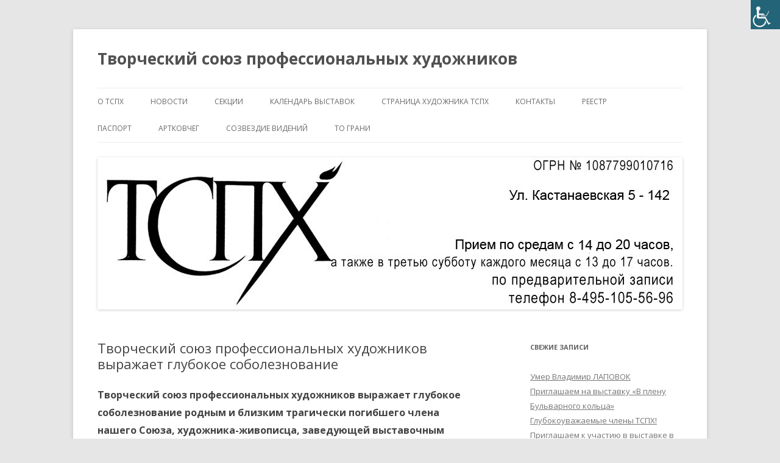

--- FILE ---
content_type: text/html; charset=UTF-8
request_url: http://artistunion.ru/%D1%82%D0%B2%D0%BE%D1%80%D1%87%D0%B5%D1%81%D0%BA%D0%B8%D0%B9-%D1%81%D0%BE%D1%8E%D0%B7-%D0%BF%D1%80%D0%BE%D1%84%D0%B5%D1%81%D1%81%D0%B8%D0%BE%D0%BD%D0%B0%D0%BB%D1%8C%D0%BD%D1%8B%D1%85-%D1%85%D1%83-3/
body_size: 8750
content:
<!DOCTYPE html>
<!--[if IE 7]>
<html class="ie ie7" lang="ru-RU">
<![endif]-->
<!--[if IE 8]>
<html class="ie ie8" lang="ru-RU">
<![endif]-->
<!--[if !(IE 7) & !(IE 8)]><!-->
<html lang="ru-RU">
<!--<![endif]-->
<head>
<meta charset="UTF-8" />
<meta name="viewport" content="width=device-width" />
<title>Творческий союз профессиональных художников выражает глубокое соболезнование | Творческий  союз  профессиональных художников</title>
<link rel="profile" href="https://gmpg.org/xfn/11" />
<link rel="pingback" href="http://artistunion.ru/xmlrpc.php">
<!--[if lt IE 9]>
<script src="http://artistunion.ru/wp-content/themes/twentytwelve/js/html5.js?ver=3.7.0" type="text/javascript"></script>
<![endif]-->
<link rel='dns-prefetch' href='//fonts.googleapis.com' />
<link rel='dns-prefetch' href='//s.w.org' />
<link href='https://fonts.gstatic.com' crossorigin rel='preconnect' />
<link rel="alternate" type="application/rss+xml" title="Творческий  союз  профессиональных художников &raquo; Лента" href="http://artistunion.ru/feed/" />
<link rel="alternate" type="application/rss+xml" title="Творческий  союз  профессиональных художников &raquo; Лента комментариев" href="http://artistunion.ru/comments/feed/" />
		<script type="text/javascript">
			window._wpemojiSettings = {"baseUrl":"https:\/\/s.w.org\/images\/core\/emoji\/13.0.0\/72x72\/","ext":".png","svgUrl":"https:\/\/s.w.org\/images\/core\/emoji\/13.0.0\/svg\/","svgExt":".svg","source":{"concatemoji":"http:\/\/artistunion.ru\/wp-includes\/js\/wp-emoji-release.min.js?ver=5.5.17"}};
			!function(e,a,t){var n,r,o,i=a.createElement("canvas"),p=i.getContext&&i.getContext("2d");function s(e,t){var a=String.fromCharCode;p.clearRect(0,0,i.width,i.height),p.fillText(a.apply(this,e),0,0);e=i.toDataURL();return p.clearRect(0,0,i.width,i.height),p.fillText(a.apply(this,t),0,0),e===i.toDataURL()}function c(e){var t=a.createElement("script");t.src=e,t.defer=t.type="text/javascript",a.getElementsByTagName("head")[0].appendChild(t)}for(o=Array("flag","emoji"),t.supports={everything:!0,everythingExceptFlag:!0},r=0;r<o.length;r++)t.supports[o[r]]=function(e){if(!p||!p.fillText)return!1;switch(p.textBaseline="top",p.font="600 32px Arial",e){case"flag":return s([127987,65039,8205,9895,65039],[127987,65039,8203,9895,65039])?!1:!s([55356,56826,55356,56819],[55356,56826,8203,55356,56819])&&!s([55356,57332,56128,56423,56128,56418,56128,56421,56128,56430,56128,56423,56128,56447],[55356,57332,8203,56128,56423,8203,56128,56418,8203,56128,56421,8203,56128,56430,8203,56128,56423,8203,56128,56447]);case"emoji":return!s([55357,56424,8205,55356,57212],[55357,56424,8203,55356,57212])}return!1}(o[r]),t.supports.everything=t.supports.everything&&t.supports[o[r]],"flag"!==o[r]&&(t.supports.everythingExceptFlag=t.supports.everythingExceptFlag&&t.supports[o[r]]);t.supports.everythingExceptFlag=t.supports.everythingExceptFlag&&!t.supports.flag,t.DOMReady=!1,t.readyCallback=function(){t.DOMReady=!0},t.supports.everything||(n=function(){t.readyCallback()},a.addEventListener?(a.addEventListener("DOMContentLoaded",n,!1),e.addEventListener("load",n,!1)):(e.attachEvent("onload",n),a.attachEvent("onreadystatechange",function(){"complete"===a.readyState&&t.readyCallback()})),(n=t.source||{}).concatemoji?c(n.concatemoji):n.wpemoji&&n.twemoji&&(c(n.twemoji),c(n.wpemoji)))}(window,document,window._wpemojiSettings);
		</script>
		<style type="text/css">
img.wp-smiley,
img.emoji {
	display: inline !important;
	border: none !important;
	box-shadow: none !important;
	height: 1em !important;
	width: 1em !important;
	margin: 0 .07em !important;
	vertical-align: -0.1em !important;
	background: none !important;
	padding: 0 !important;
}
</style>
	<link rel='stylesheet' id='validate-engine-css-css'  href='http://artistunion.ru/wp-content/plugins/wysija-newsletters/css/validationEngine.jquery.css?ver=2.21' type='text/css' media='all' />
<link rel='stylesheet' id='wp-block-library-css'  href='http://artistunion.ru/wp-includes/css/dist/block-library/style.min.css?ver=5.5.17' type='text/css' media='all' />
<link rel='stylesheet' id='wp-block-library-theme-css'  href='http://artistunion.ru/wp-includes/css/dist/block-library/theme.min.css?ver=5.5.17' type='text/css' media='all' />
<link rel='stylesheet' id='bwg_frontend-css'  href='http://artistunion.ru/wp-content/plugins/photo-gallery/css/bwg_frontend.css?ver=1.3.44' type='text/css' media='all' />
<link rel='stylesheet' id='bwg_font-awesome-css'  href='http://artistunion.ru/wp-content/plugins/photo-gallery/css/font-awesome/font-awesome.css?ver=4.6.3' type='text/css' media='all' />
<link rel='stylesheet' id='bwg_mCustomScrollbar-css'  href='http://artistunion.ru/wp-content/plugins/photo-gallery/css/jquery.mCustomScrollbar.css?ver=1.3.44' type='text/css' media='all' />
<link rel='stylesheet' id='bwg_sumoselect-css'  href='http://artistunion.ru/wp-content/plugins/photo-gallery/css/sumoselect.css?ver=3.0.2' type='text/css' media='all' />
<link rel='stylesheet' id='wpah-front-styles-css'  href='http://artistunion.ru/wp-content/plugins/wp-accessibility-helper/assets/css/wp-accessibility-helper.min.css?ver=0.5.9.4' type='text/css' media='all' />
<link rel='stylesheet' id='twentytwelve-fonts-css'  href='https://fonts.googleapis.com/css?family=Open+Sans%3A400italic%2C700italic%2C400%2C700&#038;subset=latin%2Clatin-ext%2Ccyrillic%2Ccyrillic-ext&#038;display=fallback' type='text/css' media='all' />
<link rel='stylesheet' id='twentytwelve-style-css'  href='http://artistunion.ru/wp-content/themes/twentytwelve/style.css?ver=20190507' type='text/css' media='all' />
<link rel='stylesheet' id='twentytwelve-block-style-css'  href='http://artistunion.ru/wp-content/themes/twentytwelve/css/blocks.css?ver=20190406' type='text/css' media='all' />
<!--[if lt IE 9]>
<link rel='stylesheet' id='twentytwelve-ie-css'  href='http://artistunion.ru/wp-content/themes/twentytwelve/css/ie.css?ver=20150214' type='text/css' media='all' />
<![endif]-->
<script type='text/javascript' src='http://artistunion.ru/wp-includes/js/jquery/jquery.js?ver=1.12.4-wp' id='jquery-core-js'></script>
<script type='text/javascript' src='http://artistunion.ru/wp-content/plugins/photo-gallery/js/bwg_frontend.js?ver=1.3.44' id='bwg_frontend-js'></script>
<script type='text/javascript' id='bwg_sumoselect-js-extra'>
/* <![CDATA[ */
var bwg_objectsL10n = {"bwg_select_tag":"Select Tag","bwg_search":"\u041f\u043e\u0438\u0441\u043a"};
/* ]]> */
</script>
<script type='text/javascript' src='http://artistunion.ru/wp-content/plugins/photo-gallery/js/jquery.sumoselect.min.js?ver=3.0.2' id='bwg_sumoselect-js'></script>
<script type='text/javascript' src='http://artistunion.ru/wp-content/plugins/photo-gallery/js/jquery.mobile.js?ver=1.3.44' id='bwg_jquery_mobile-js'></script>
<script type='text/javascript' src='http://artistunion.ru/wp-content/plugins/photo-gallery/js/jquery.mCustomScrollbar.concat.min.js?ver=1.3.44' id='bwg_mCustomScrollbar-js'></script>
<script type='text/javascript' src='http://artistunion.ru/wp-content/plugins/photo-gallery/js/jquery.fullscreen-0.4.1.js?ver=0.4.1' id='jquery-fullscreen-js'></script>
<script type='text/javascript' id='bwg_gallery_box-js-extra'>
/* <![CDATA[ */
var bwg_objectL10n = {"bwg_field_required":"field is required.","bwg_mail_validation":"\u042d\u0442\u043e \u043d\u0435\u043f\u0440\u0430\u0432\u0438\u043b\u044c\u043d\u044b\u0439 \u0430\u0434\u0440\u0435\u0441 \u044d\u043b\u0435\u043a\u0442\u0440\u043e\u043d\u043d\u043e\u0439 \u043f\u043e\u0447\u0442\u044b.","bwg_search_result":"\u041f\u043e \u0432\u0430\u0448\u0435\u043c\u0443 \u043f\u043e\u0438\u0441\u043a\u0443 \u0438\u0437\u043e\u0431\u0440\u0430\u0436\u0435\u043d\u0438\u0439 \u043d\u0435 \u043d\u0430\u0439\u0434\u0435\u043d\u043e"};
/* ]]> */
</script>
<script type='text/javascript' src='http://artistunion.ru/wp-content/plugins/photo-gallery/js/bwg_gallery_box.js?ver=1.3.44' id='bwg_gallery_box-js'></script>
<link rel="https://api.w.org/" href="http://artistunion.ru/wp-json/" /><link rel="alternate" type="application/json" href="http://artistunion.ru/wp-json/wp/v2/posts/2208" /><link rel="EditURI" type="application/rsd+xml" title="RSD" href="http://artistunion.ru/xmlrpc.php?rsd" />
<link rel="wlwmanifest" type="application/wlwmanifest+xml" href="http://artistunion.ru/wp-includes/wlwmanifest.xml" /> 
<link rel='prev' title='Приглашаем участвовать в выставке графики' href='http://artistunion.ru/%d0%bf%d1%80%d0%b8%d0%b3%d0%bb%d0%b0%d1%88%d0%b0%d0%b5%d0%bc-%d1%83%d1%87%d0%b0%d1%81%d1%82%d0%b2%d0%be%d0%b2%d0%b0%d1%82%d1%8c-%d0%b2-%d0%b2%d1%8b%d1%81%d1%82%d0%b0%d0%b2%d0%ba%d0%b5-%d0%b3%d1%80-3/' />
<link rel='next' title='Продлили выставку рукописной книги' href='http://artistunion.ru/%d0%bf%d1%80%d0%be%d0%b4%d0%bb%d0%b8%d0%bb%d0%b8-%d0%b2%d1%8b%d1%81%d1%82%d0%b0%d0%b2%d0%ba%d1%83-%d1%80%d1%83%d0%ba%d0%be%d0%bf%d0%b8%d1%81%d0%bd%d0%be%d0%b9-%d0%ba%d0%bd%d0%b8%d0%b3%d0%b8/' />
<meta name="generator" content="WordPress 5.5.17" />
<link rel="canonical" href="http://artistunion.ru/%d1%82%d0%b2%d0%be%d1%80%d1%87%d0%b5%d1%81%d0%ba%d0%b8%d0%b9-%d1%81%d0%be%d1%8e%d0%b7-%d0%bf%d1%80%d0%be%d1%84%d0%b5%d1%81%d1%81%d0%b8%d0%be%d0%bd%d0%b0%d0%bb%d1%8c%d0%bd%d1%8b%d1%85-%d1%85%d1%83-3/" />
<link rel='shortlink' href='http://artistunion.ru/?p=2208' />
<link rel="alternate" type="application/json+oembed" href="http://artistunion.ru/wp-json/oembed/1.0/embed?url=http%3A%2F%2Fartistunion.ru%2F%25d1%2582%25d0%25b2%25d0%25be%25d1%2580%25d1%2587%25d0%25b5%25d1%2581%25d0%25ba%25d0%25b8%25d0%25b9-%25d1%2581%25d0%25be%25d1%258e%25d0%25b7-%25d0%25bf%25d1%2580%25d0%25be%25d1%2584%25d0%25b5%25d1%2581%25d1%2581%25d0%25b8%25d0%25be%25d0%25bd%25d0%25b0%25d0%25bb%25d1%258c%25d0%25bd%25d1%258b%25d1%2585-%25d1%2585%25d1%2583-3%2F" />
<link rel="alternate" type="text/xml+oembed" href="http://artistunion.ru/wp-json/oembed/1.0/embed?url=http%3A%2F%2Fartistunion.ru%2F%25d1%2582%25d0%25b2%25d0%25be%25d1%2580%25d1%2587%25d0%25b5%25d1%2581%25d0%25ba%25d0%25b8%25d0%25b9-%25d1%2581%25d0%25be%25d1%258e%25d0%25b7-%25d0%25bf%25d1%2580%25d0%25be%25d1%2584%25d0%25b5%25d1%2581%25d1%2581%25d0%25b8%25d0%25be%25d0%25bd%25d0%25b0%25d0%25bb%25d1%258c%25d0%25bd%25d1%258b%25d1%2585-%25d1%2585%25d1%2583-3%2F&#038;format=xml" />
        <script>

      window.OneSignalDeferred = window.OneSignalDeferred || [];

      OneSignalDeferred.push(function(OneSignal) {
        var oneSignal_options = {};
        window._oneSignalInitOptions = oneSignal_options;

        oneSignal_options['serviceWorkerParam'] = { scope: '/' };
oneSignal_options['serviceWorkerPath'] = 'OneSignalSDKWorker.js.php';

        OneSignal.Notifications.setDefaultUrl("http://artistunion.ru");

        oneSignal_options['wordpress'] = true;
oneSignal_options['appId'] = '2f8f80a7-6d45-428c-94c1-a47a5e4e0782';
oneSignal_options['allowLocalhostAsSecureOrigin'] = true;
oneSignal_options['welcomeNotification'] = { };
oneSignal_options['welcomeNotification']['title'] = "Подпишитесь на новости ТСПХ";
oneSignal_options['welcomeNotification']['message'] = "Спасибо!";
oneSignal_options['subdomainName'] = "Подпишись";
oneSignal_options['safari_web_id'] = "http://artistunion.ru/category/news/";
oneSignal_options['promptOptions'] = { };
oneSignal_options['promptOptions']['acceptButtonText'] = "Подпишитесь на новости ТСПХ";
oneSignal_options['promptOptions']['cancelButtonText'] = "НЕТ";
oneSignal_options['notifyButton'] = { };
oneSignal_options['notifyButton']['enable'] = true;
oneSignal_options['notifyButton']['position'] = 'bottom-right';
oneSignal_options['notifyButton']['theme'] = 'default';
oneSignal_options['notifyButton']['size'] = 'medium';
oneSignal_options['notifyButton']['showCredit'] = true;
oneSignal_options['notifyButton']['text'] = {};
oneSignal_options['notifyButton']['text']['tip.state.unsubscribed'] = 'Подпишитесь на новости ТСПХ';
oneSignal_options['notifyButton']['text']['message.action.subscribed'] = 'Подпишитесь на новости ТСПХ';
oneSignal_options['notifyButton']['text']['message.action.resubscribed'] = 'Спасибо!';
oneSignal_options['notifyButton']['text']['dialog.main.button.subscribe'] = 'Подписаться';
oneSignal_options['notifyButton']['text']['dialog.main.button.unsubscribe'] = 'Отписаться';
          /* OneSignal: Using custom SDK initialization. */
                });

      function documentInitOneSignal() {
        var oneSignal_elements = document.getElementsByClassName("OneSignal-prompt");

        var oneSignalLinkClickHandler = function(event) { OneSignal.Notifications.requestPermission(); event.preventDefault(); };        for(var i = 0; i < oneSignal_elements.length; i++)
          oneSignal_elements[i].addEventListener('click', oneSignalLinkClickHandler, false);
      }

      if (document.readyState === 'complete') {
           documentInitOneSignal();
      }
      else {
           window.addEventListener("load", function(event){
               documentInitOneSignal();
          });
      }
    </script>
</head>

<body class="post-template-default single single-post postid-2208 single-format-standard wp-embed-responsive chrome osx wp-accessibility-helper wah_fstype_script accessibility-location-right custom-font-enabled single-author">
<div id="page" class="hfeed site">
	<header id="masthead" class="site-header" role="banner">
		<hgroup>
			<h1 class="site-title"><a href="http://artistunion.ru/" title="Творческий  союз  профессиональных художников" rel="home">Творческий  союз  профессиональных художников</a></h1>
			<h2 class="site-description"></h2>
		</hgroup>

		<nav id="site-navigation" class="main-navigation" role="navigation">
			<button class="menu-toggle">Меню</button>
			<a class="assistive-text" href="#content" title="Перейти к содержимому">Перейти к содержимому</a>
			<div class="menu-%d0%bc%d0%b5%d0%bd%d1%8e-1-container"><ul id="menu-%d0%bc%d0%b5%d0%bd%d1%8e-1" class="nav-menu"><li id="menu-item-34" class="menu-item menu-item-type-post_type menu-item-object-page menu-item-home menu-item-has-children menu-item-34"><a href="http://artistunion.ru/">О ТСПХ</a>
<ul class="sub-menu">
	<li id="menu-item-39" class="menu-item menu-item-type-post_type menu-item-object-page menu-item-39"><a href="http://artistunion.ru/ustav/ustav-2/">Устав СОЮЗА ТСПХ</a></li>
	<li id="menu-item-305" class="menu-item menu-item-type-post_type menu-item-object-page menu-item-305"><a href="http://artistunion.ru/%d0%bf%d1%80%d0%b0%d0%b2%d0%b0-%d0%b8-%d0%b2%d0%be%d0%b7%d0%bc%d0%be%d0%b6%d0%bd%d0%be%d1%81%d1%82%d0%b8-%d1%87%d0%bb%d0%b5%d0%bd%d0%be%d0%b2-%d1%82%d1%81%d0%bf%d1%85/">Права и возможности членов ТСПХ</a></li>
	<li id="menu-item-76" class="menu-item menu-item-type-post_type menu-item-object-page menu-item-76"><a href="http://artistunion.ru/priem/">УСЛОВИЯ ПРИЕМА</a></li>
	<li id="menu-item-38" class="menu-item menu-item-type-post_type menu-item-object-page menu-item-38"><a href="http://artistunion.ru/ustav/raspor/">Распоряжение об оптимизации работы ТСПХ</a></li>
	<li id="menu-item-37" class="menu-item menu-item-type-post_type menu-item-object-page menu-item-37"><a href="http://artistunion.ru/ustav/ptsph/">Правление ТСПХ</a></li>
	<li id="menu-item-2181" class="menu-item menu-item-type-post_type menu-item-object-page menu-item-2181"><a href="http://artistunion.ru/kurator/">Положение о Кураторе мероприятий и проектов ТСПХ</a></li>
	<li id="menu-item-6124" class="menu-item menu-item-type-custom menu-item-object-custom menu-item-6124"><a href="http://artistunion.ru/expo/">Распоряжение по организации проведения открытий экспозиционно-выставочных мероприятий ТСПХ</a></li>
	<li id="menu-item-36" class="menu-item menu-item-type-post_type menu-item-object-page menu-item-36"><a href="http://artistunion.ru/ustav/info/">Правила участия в выставочно-экспозиционных мероприятиях ТСПХ</a></li>
	<li id="menu-item-4713" class="menu-item menu-item-type-post_type menu-item-object-page menu-item-4713"><a href="http://artistunion.ru/%d0%bf%d0%be%d0%bb%d0%be%d0%b6%d0%b5%d0%bd%d0%b8%d0%b5-%d0%bf%d1%80%d0%be%d0%b2%d0%b5%d0%b4%d0%b5%d0%bd%d0%b8%d1%8f-%d0%bf%d0%b5%d1%80%d1%81%d0%be%d0%bd%d0%b0%d0%bb%d1%8c%d0%bd%d1%8b%d1%85-%d0%b2/">Положение — Проведения персональных выставочных  мероприятий членов ТСПХ под эгидой  Союза.</a></li>
	<li id="menu-item-35" class="menu-item menu-item-type-post_type menu-item-object-page menu-item-35"><a href="http://artistunion.ru/ustav/pol/">ПОЛОЖЕНИЕ об участии членов ТСПХ в экспозиционном проекте Первая паевая галерея членов ТСПХ«Элизиум» — Временно приостановлено</a></li>
	<li id="menu-item-3280" class="menu-item menu-item-type-post_type menu-item-object-page menu-item-3280"><a href="http://artistunion.ru/%d0%be-%d0%b2%d0%be%d1%81%d1%81%d1%82%d0%b0%d0%bd%d0%be%d0%b2%d0%bb%d0%b5%d0%bd%d0%b8%d0%b8-%d0%b2-%d1%80%d1%8f%d0%b4%d0%b0%d1%85-%d1%81%d0%be%d1%8e%d0%b7%d0%b0/">О ВОССТАНОВЛЕНИИ В РЯДАХ СОЮЗА</a></li>
	<li id="menu-item-4500" class="menu-item menu-item-type-post_type menu-item-object-page menu-item-4500"><a href="http://artistunion.ru/%d1%81%d0%bf%d0%b8%d1%81%d0%be%d0%ba-%d0%bd%d0%b0%d0%b3%d1%80%d0%b0%d0%b6%d0%b4%d0%b5%d0%bd%d0%bd%d1%8b%d1%85-%d0%bf%d0%be%d1%87%d0%b5%d1%82%d0%bd%d0%be%d0%b9-%d0%bc%d0%b5%d0%b4%d0%b0%d0%bb%d1%8c/">Список награжденных почетной медалью ТСПХ</a></li>
</ul>
</li>
<li id="menu-item-90" class="menu-item menu-item-type-taxonomy menu-item-object-category current-post-ancestor current-menu-parent current-post-parent menu-item-has-children menu-item-90"><a href="http://artistunion.ru/category/news/">новости</a>
<ul class="sub-menu">
	<li id="menu-item-91" class="menu-item menu-item-type-post_type menu-item-object-page menu-item-91"><a href="http://artistunion.ru/arh-news/">АРХИВ НОВОСТЕЙ</a></li>
</ul>
</li>
<li id="menu-item-61" class="menu-item menu-item-type-post_type menu-item-object-page menu-item-61"><a href="http://artistunion.ru/sekcii/">СЕКЦИИ</a></li>
<li id="menu-item-74" class="menu-item menu-item-type-post_type menu-item-object-page menu-item-74"><a href="http://artistunion.ru/calend/">КАЛЕНДАРЬ ВЫСТАВОК</a></li>
<li id="menu-item-1883" class="menu-item menu-item-type-post_type menu-item-object-page menu-item-1883"><a href="http://artistunion.ru/%d1%81%d1%82%d1%80%d0%b0%d0%bd%d0%b8%d1%86%d0%b0-%d1%85%d1%83%d0%b4%d0%be%d0%b6%d0%bd%d0%b8%d0%ba%d0%b0-%d1%82%d1%81%d0%bf%d1%85/">СТРАНИЦА ХУДОЖНИКА ТСПХ</a></li>
<li id="menu-item-75" class="menu-item menu-item-type-post_type menu-item-object-page menu-item-75"><a href="http://artistunion.ru/%d0%ba%d0%be%d0%bd%d1%82%d0%b0%d0%ba%d1%82%d1%8b/">КОНТАКТЫ</a></li>
<li id="menu-item-1162" class="menu-item menu-item-type-post_type menu-item-object-page menu-item-has-children menu-item-1162"><a href="http://artistunion.ru/%d1%80%d0%b5%d0%b5%d1%81%d1%82%d1%80/">РЕЕСТР</a>
<ul class="sub-menu">
	<li id="menu-item-1166" class="menu-item menu-item-type-post_type menu-item-object-page menu-item-1166"><a href="http://artistunion.ru/%d0%bf%d0%be%d0%bb%d0%be%d0%b6%d0%b5%d0%bd%d0%b8%d0%b5/">Положение</a></li>
	<li id="menu-item-1170" class="menu-item menu-item-type-post_type menu-item-object-page menu-item-1170"><a href="http://artistunion.ru/%d1%80%d0%b5%d0%b5%d1%81%d1%82%d1%80/%d0%ba%d0%be%d0%bd%d1%82%d0%b0%d0%ba%d1%82%d1%8b/">Контакты</a></li>
	<li id="menu-item-1182" class="menu-item menu-item-type-post_type menu-item-object-page menu-item-1182"><a href="http://artistunion.ru/%d0%bf%d0%b0%d1%81%d0%bf%d0%be%d1%80%d1%82-2/">Паспорт</a></li>
	<li id="menu-item-1504" class="menu-item menu-item-type-post_type menu-item-object-page menu-item-1504"><a href="http://artistunion.ru/%d1%80%d0%b5%d0%b5%d1%81%d1%82%d1%80/%d0%b0%d0%ba%d0%ba%d1%80%d0%b5%d0%b4%d0%b8%d1%82%d0%be%d0%b2%d0%b0%d0%bd%d0%bd%d1%8b%d0%b9-%d1%8d%d0%ba%d1%81%d0%bf%d0%b5%d1%80%d1%82/">Аккредитованный эксперт</a></li>
</ul>
</li>
<li id="menu-item-1190" class="menu-item menu-item-type-post_type menu-item-object-page menu-item-has-children menu-item-1190"><a href="http://artistunion.ru/%d0%bf%d0%b0%d1%81%d0%bf%d0%be%d1%80%d1%82/">ПАСПОРТ</a>
<ul class="sub-menu">
	<li id="menu-item-1191" class="menu-item menu-item-type-post_type menu-item-object-page menu-item-1191"><a href="http://artistunion.ru/%d0%bf%d0%b0%d1%81%d0%bf%d0%be%d1%80%d1%82/%d0%bf%d0%be%d0%bb%d0%be%d0%b6%d0%b5%d0%bd%d0%b8%d0%b5/">Положение</a></li>
	<li id="menu-item-1194" class="menu-item menu-item-type-post_type menu-item-object-page menu-item-1194"><a href="http://artistunion.ru/%d1%80%d0%b5%d0%b5%d1%81%d1%82%d1%80/%d0%ba%d0%be%d0%bd%d1%82%d0%b0%d0%ba%d1%82%d1%8b/">Контакты</a></li>
	<li id="menu-item-1199" class="menu-item menu-item-type-post_type menu-item-object-page menu-item-1199"><a href="http://artistunion.ru/%d0%bf%d0%b0%d1%81%d0%bf%d0%be%d1%80%d1%82/%d0%b8%d0%bd%d1%81%d1%82%d1%80%d1%83%d0%ba%d1%86%d0%b8%d1%8f/">Инструкция</a></li>
	<li id="menu-item-1203" class="menu-item menu-item-type-post_type menu-item-object-page menu-item-1203"><a href="http://artistunion.ru/%d0%bf%d0%b0%d1%81%d0%bf%d0%be%d1%80%d1%82/%d0%b7%d0%b0%d1%8f%d0%b2%d0%ba%d0%b0/">Заявка</a></li>
	<li id="menu-item-1215" class="menu-item menu-item-type-post_type menu-item-object-page menu-item-1215"><a href="http://artistunion.ru/%d0%bf%d0%b0%d1%81%d0%bf%d0%be%d1%80%d1%82/%d0%b7%d0%b0%d1%8f%d0%b2%d0%bb%d0%b5%d0%bd%d0%b8%d0%b5/">Заявление</a></li>
	<li id="menu-item-1219" class="menu-item menu-item-type-post_type menu-item-object-page menu-item-1219"><a href="http://artistunion.ru/%d0%bf%d0%b0%d1%81%d0%bf%d0%be%d1%80%d1%82/%d1%80%d0%b5%d0%b5%d1%81%d1%82%d1%80/">Реестр</a></li>
	<li id="menu-item-1503" class="menu-item menu-item-type-post_type menu-item-object-page menu-item-1503"><a href="http://artistunion.ru/%d1%80%d0%b5%d0%b5%d1%81%d1%82%d1%80/%d0%b0%d0%ba%d0%ba%d1%80%d0%b5%d0%b4%d0%b8%d1%82%d0%be%d0%b2%d0%b0%d0%bd%d0%bd%d1%8b%d0%b9-%d1%8d%d0%ba%d1%81%d0%bf%d0%b5%d1%80%d1%82/">Аккредитованный эксперт</a></li>
</ul>
</li>
<li id="menu-item-7184" class="menu-item menu-item-type-taxonomy menu-item-object-category menu-item-7184"><a href="http://artistunion.ru/category/artkovcheg/">АРТКОВЧЕГ</a></li>
<li id="menu-item-8642" class="menu-item menu-item-type-taxonomy menu-item-object-category menu-item-8642"><a href="http://artistunion.ru/category/sv/">СОЗВЕЗДИЕ ВИДЕНИЙ</a></li>
<li id="menu-item-8765" class="menu-item menu-item-type-taxonomy menu-item-object-category menu-item-8765"><a href="http://artistunion.ru/category/grani/">ТО Грани</a></li>
</ul></div>		</nav><!-- #site-navigation -->

				<a href="http://artistunion.ru/"><img src="http://artistunion.ru/wp-content/uploads/2021/03/sapka263.jpg" class="header-image" width="960" height="250" alt="Творческий  союз  профессиональных художников" /></a>
			</header><!-- #masthead -->

	<div id="main" class="wrapper">

	<div id="primary" class="site-content">
		<div id="content" role="main">

			
				
	<article id="post-2208" class="post-2208 post type-post status-publish format-standard hentry category-news">
				<header class="entry-header">
			
						<h1 class="entry-title">Творческий союз профессиональных художников выражает глубокое соболезнование</h1>
								</header><!-- .entry-header -->

				<div class="entry-content">
			<h3>Творческий союз профессиональных художников выражает глубокое соболезнование родным и близким трагически погибшего члена нашего Союза, художника-живописца, заведующей выставочным залом Центрального Дома Российской Армии имени М.В.Фрунзе ЛЮДМИЛЫ ГУРАР.<br />
Те, кто знал ее, не забудут ее душевной открытости, сердечной теплоты и позитивного отношения к жизни.<br />
Председатель ТСПХ И.В.Игнатков и Актив Союза</h3>
					</div><!-- .entry-content -->
		
		<footer class="entry-meta">
			Запись опубликована <a href="http://artistunion.ru/%d1%82%d0%b2%d0%be%d1%80%d1%87%d0%b5%d1%81%d0%ba%d0%b8%d0%b9-%d1%81%d0%be%d1%8e%d0%b7-%d0%bf%d1%80%d0%be%d1%84%d0%b5%d1%81%d1%81%d0%b8%d0%be%d0%bd%d0%b0%d0%bb%d1%8c%d0%bd%d1%8b%d1%85-%d1%85%d1%83-3/" title="09:36" rel="bookmark"><time class="entry-date" datetime="2017-01-15T09:36:35+04:00">15.01.2017</time></a><span class="by-author"> автором <span class="author vcard"><a class="url fn n" href="http://artistunion.ru/author/artistunion-ru/" title="Посмотреть все записи автора artistunion.ru" rel="author">artistunion.ru</a></span></span> в рубрике <a href="http://artistunion.ru/category/news/" rel="category tag">новости</a>.								</footer><!-- .entry-meta -->
	</article><!-- #post -->

				<nav class="nav-single">
					<h3 class="assistive-text">Навигация по записям</h3>
					<span class="nav-previous"><a href="http://artistunion.ru/%d0%bf%d1%80%d0%b8%d0%b3%d0%bb%d0%b0%d1%88%d0%b0%d0%b5%d0%bc-%d1%83%d1%87%d0%b0%d1%81%d1%82%d0%b2%d0%be%d0%b2%d0%b0%d1%82%d1%8c-%d0%b2-%d0%b2%d1%8b%d1%81%d1%82%d0%b0%d0%b2%d0%ba%d0%b5-%d0%b3%d1%80-3/" rel="prev"><span class="meta-nav">&larr;</span> Приглашаем участвовать в выставке графики</a></span>
					<span class="nav-next"><a href="http://artistunion.ru/%d0%bf%d1%80%d0%be%d0%b4%d0%bb%d0%b8%d0%bb%d0%b8-%d0%b2%d1%8b%d1%81%d1%82%d0%b0%d0%b2%d0%ba%d1%83-%d1%80%d1%83%d0%ba%d0%be%d0%bf%d0%b8%d1%81%d0%bd%d0%be%d0%b9-%d0%ba%d0%bd%d0%b8%d0%b3%d0%b8/" rel="next">Продлили выставку рукописной книги <span class="meta-nav">&rarr;</span></a></span>
				</nav><!-- .nav-single -->

				
<div id="comments" class="comments-area">

	
	
	
</div><!-- #comments .comments-area -->

			
		</div><!-- #content -->
	</div><!-- #primary -->


			<div id="secondary" class="widget-area" role="complementary">
			
		<aside id="recent-posts-2" class="widget widget_recent_entries">
		<h3 class="widget-title">Свежие записи</h3>
		<ul>
											<li>
					<a href="http://artistunion.ru/%d1%83%d0%bc%d0%b5%d1%80-%d0%b2%d0%bb%d0%b0%d0%b4%d0%b8%d0%bc%d0%b8%d1%80-%d0%bb%d0%b0%d0%bf%d0%be%d0%b2%d0%be%d0%ba/">Умер Владимир ЛАПОВОК</a>
									</li>
											<li>
					<a href="http://artistunion.ru/%d0%bf%d1%80%d0%b8%d0%b3%d0%bb%d0%b0%d1%88%d0%b0%d0%b5%d0%bc-%d0%bd%d0%b0-%d0%b2%d1%8b%d1%81%d1%82%d0%b0%d0%b2%d0%ba%d1%83-%d0%b2-%d0%bf%d0%bb%d0%b5%d0%bd%d1%83-%d0%b1%d1%83%d0%bb%d1%8c%d0%b2%d0%b0/">Приглашаем на выставку &#171;В плену Бульварного кольца&#187;</a>
									</li>
											<li>
					<a href="http://artistunion.ru/%d0%b3%d0%bb%d1%83%d0%b1%d0%be%d0%ba%d0%be%d1%83%d0%b2%d0%b0%d0%b6%d0%b0%d0%b5%d0%bc%d1%8b%d0%b5-%d1%87%d0%bb%d0%b5%d0%bd%d1%8b-%d1%82%d1%81%d0%bf%d1%85-2/">Глубокоуважаемые члены ТСПХ!</a>
									</li>
											<li>
					<a href="http://artistunion.ru/%d0%bf%d1%80%d0%b8%d0%b3%d0%bb%d0%b0%d1%88%d0%b0%d0%b5%d0%bc-%d0%ba-%d1%83%d1%87%d0%b0%d1%81%d1%82%d0%b8%d1%8e-%d0%b2-%d0%b2%d1%8b%d1%81%d1%82%d0%b0%d0%b2%d0%ba%d0%b5-%d0%b2-%d1%86%d0%b0%d0%be/">Приглашаем к участию в выставке в ЦАО</a>
									</li>
											<li>
					<a href="http://artistunion.ru/%d0%b2%d1%8b%d1%81%d1%82%d0%b0%d0%b2%d0%ba%d0%b0-%d0%b2-%d0%b0%d1%80%d1%82-%d1%81%d0%b0%d0%bb%d1%82%d1%8b%d0%ba%d0%be%d0%b2%d0%ba%d0%b5-2/">Выставка в Арт-Салтыковке</a>
									</li>
					</ul>

		</aside><aside id="text-3" class="widget widget_text"><h3 class="widget-title">Мы в facebook</h3>			<div class="textwidget"><p><a href="https://www.facebook.com/groups/artistunion/" target="_blank" rel="attachment noopener wp-att-6563 noreferrer"><img loading="lazy" class="aligncenter size-full wp-image-6563" src="http://artistunion.ru/wp-content/uploads/2020/04/Face-2.png" alt="" width="1657" height="464" srcset="http://artistunion.ru/wp-content/uploads/2020/04/Face-2.png 1657w, http://artistunion.ru/wp-content/uploads/2020/04/Face-2-300x84.png 300w, http://artistunion.ru/wp-content/uploads/2020/04/Face-2-768x215.png 768w, http://artistunion.ru/wp-content/uploads/2020/04/Face-2-1024x287.png 1024w, http://artistunion.ru/wp-content/uploads/2020/04/Face-2-600x168.png 600w, http://artistunion.ru/wp-content/uploads/2020/04/Face-2-624x175.png 624w" sizes="(max-width: 1657px) 100vw, 1657px" /></a></p>
</div>
		</aside><aside id="text-2" class="widget widget_text"><h3 class="widget-title">МЫ ВКОНТАКТЕ</h3>			<div class="textwidget"><a href="https://vk.com/artistunionru" target="_blank" rel="attachment noopener wp-att-6562 noreferrer"><img class="aligncenter size-full wp-image-6562" src="http://artistunion.ru/wp-content/uploads/2020/04/VK-1.png" alt="" width="410" height="123" /></a>
<script type="text/javascript" src="https://vk.com/js/api/openapi.js?167"></script>

<!-- VK Widget -->
<div id="vk_groups"></div>
<script type="text/javascript">
VK.Widgets.Group("vk_groups", {mode: 4, height: "400"}, 123745292);
</script></div>
		</aside><aside id="search-3" class="widget widget_search"><form role="search" method="get" id="searchform" class="searchform" action="http://artistunion.ru/">
				<div>
					<label class="screen-reader-text" for="s">Найти:</label>
					<input type="text" value="" name="s" id="s" />
					<input type="submit" id="searchsubmit" value="Поиск" />
				</div>
			</form></aside>		</div><!-- #secondary -->
		</div><!-- #main .wrapper -->
	<footer id="colophon" role="contentinfo">
		<div class="site-info">
									<a href="https://ru.wordpress.org/" class="imprint" title="Современная персональная платформа для публикаций">
				Сайт работает на WordPress			</a>
		</div><!-- .site-info -->
	</footer><!-- #colophon -->
</div><!-- #page -->


<div id="wp_access_helper_container" class="accessability_container light_theme">
	<!-- WP Accessibility Helper (WAH) - https://wordpress.org/plugins/wp-accessibility-helper/ -->
	<!-- Official plugin website - https://accessibility-helper.co.il -->
	

	<button type="button" class="wahout aicon_link"
		accesskey="z"
		aria-label="Accessibility Helper sidebar"
		title="Accessibility Helper sidebar">
		<img src="http://artistunion.ru/wp-content/plugins/wp-accessibility-helper/assets/images/accessibility-48.jpg"
			alt="Доступность веб-контента" class="aicon_image" />
	</button>
	<div id="access_container" aria-hidden="false">
		<button tabindex="-1" type="button" class="close_container wahout"
			accesskey="x"
			aria-label="Закрыть"
			title="Закрыть">
			Закрыть
		</button>
		<div class="access_container_inner">
			<div class="a_module wah_font_resize">
            <div class="a_module_title">Размер шрифта</div>
            <div class="a_module_exe font_resizer">
                <button type="button" class="wah-action-button smaller wahout" title="уменьшить размер шрифта" aria-label="уменьшить размер шрифта">A-</button>
                <button type="button" class="wah-action-button larger wahout" title="увеличить размер шрифта" aria-label="увеличить размер шрифта">A+</button>
            </div>
        </div><div class="a_module wah_clear_cookies">
            <div class="a_module_exe">
                <button type="button" class="wah-action-button wahout wah-call-clear-cookies" aria-label="Отчистить память" title="Отчистить память">Отчистить память</button>
            </div>
        </div>
				<button type="button" title="Закрыть" class="wah-skip close-wah-sidebar">
		Закрыть	</button>
	
		</div>
	</div>
	

	




		<div class="wah-free-credits">
		<div class="wah-free-credits-inner">
			<a href="https://accessibility-helper.co.il/" target="_blank" title="Accessibility by WP Accessibility Helper Team">Accessibility by WAH</a>
		</div>
	</div>
	
	<!-- WP Accessibility Helper. Created by Alex Volkov. -->
</div>


<script type='text/javascript' src='http://artistunion.ru/wp-content/plugins/wp-accessibility-helper/assets/js/wp-accessibility-helper.min.js?ver=1.0.0' id='wp-accessibility-helper-js'></script>
<script type='text/javascript' src='http://artistunion.ru/wp-content/themes/twentytwelve/js/navigation.js?ver=20141205' id='twentytwelve-navigation-js'></script>
<script type='text/javascript' src='http://artistunion.ru/wp-includes/js/wp-embed.min.js?ver=5.5.17' id='wp-embed-js'></script>
<script type='text/javascript' src='https://cdn.onesignal.com/sdks/web/v16/OneSignalSDK.page.js?ver=1.0.0' id='remote_sdk-js'></script>
</body>
</html><!-- hyper cache: a3504d3382be2e653aa2f9c6adcc8a35 26-01-22 02:09:33 -->